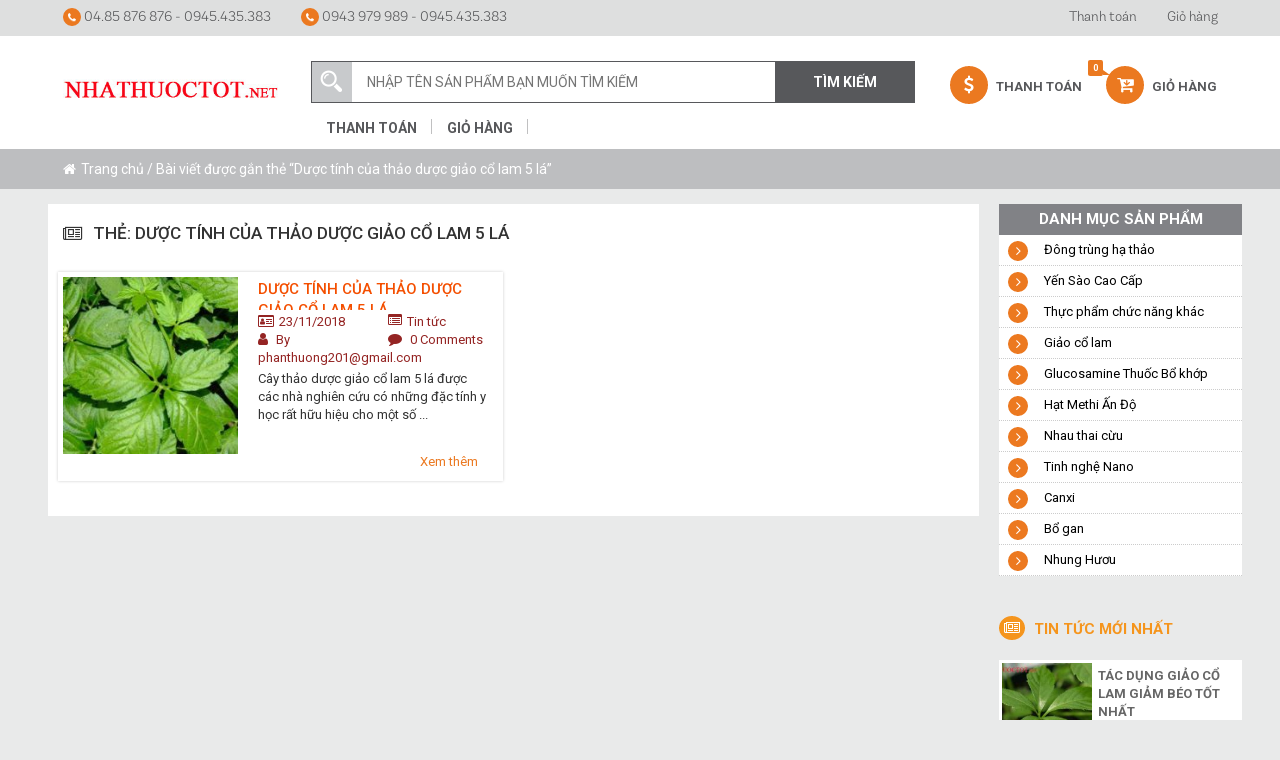

--- FILE ---
content_type: text/html; charset=UTF-8
request_url: https://nhathuoctot.net/tag/duoc-tinh-cua-thao-duoc-giao-co-lam-5-la/
body_size: 14014
content:
<!DOCTYPE html>
<html lang="vi" class="no-js">
<head>
    <title>Dược tính của thảo dược giảo cổ lam 5 lá Archives - Nhà thuốc tốt</title>
    <link rel="icon" type="image/png" href="https://nhathuoctot.net/wp-content/uploads/2017/04/logo-nhathuoctot3-1.jpg">
	<meta charset="UTF-8">
	<meta name="viewport" content="width=device-width, initial-scale=1">
	<link rel="profile" href="http://gmpg.org/xfn/11">
		<meta name='robots' content='index, follow, max-image-preview:large, max-snippet:-1, max-video-preview:-1' />
	<style>img:is([sizes="auto" i], [sizes^="auto," i]) { contain-intrinsic-size: 3000px 1500px }</style>
	
	<!-- This site is optimized with the Yoast SEO plugin v26.4 - https://yoast.com/wordpress/plugins/seo/ -->
	<link rel="canonical" href="https://nhathuoctot.net/tag/duoc-tinh-cua-thao-duoc-giao-co-lam-5-la/" />
	<meta property="og:locale" content="vi_VN" />
	<meta property="og:type" content="article" />
	<meta property="og:title" content="Dược tính của thảo dược giảo cổ lam 5 lá Archives - Nhà thuốc tốt" />
	<meta property="og:url" content="https://nhathuoctot.net/tag/duoc-tinh-cua-thao-duoc-giao-co-lam-5-la/" />
	<meta property="og:site_name" content="Nhà thuốc tốt" />
	<meta name="twitter:card" content="summary_large_image" />
	<script type="application/ld+json" class="yoast-schema-graph">{"@context":"https://schema.org","@graph":[{"@type":"CollectionPage","@id":"https://nhathuoctot.net/tag/duoc-tinh-cua-thao-duoc-giao-co-lam-5-la/","url":"https://nhathuoctot.net/tag/duoc-tinh-cua-thao-duoc-giao-co-lam-5-la/","name":"Dược tính của thảo dược giảo cổ lam 5 lá Archives - Nhà thuốc tốt","isPartOf":{"@id":"https://nhathuoctot.net/#website"},"primaryImageOfPage":{"@id":"https://nhathuoctot.net/tag/duoc-tinh-cua-thao-duoc-giao-co-lam-5-la/#primaryimage"},"image":{"@id":"https://nhathuoctot.net/tag/duoc-tinh-cua-thao-duoc-giao-co-lam-5-la/#primaryimage"},"thumbnailUrl":"https://nhathuoctot.net/wp-content/uploads/2018/11/duoc-tinh-cua-giao-co-lam-5-la-1.jpg","breadcrumb":{"@id":"https://nhathuoctot.net/tag/duoc-tinh-cua-thao-duoc-giao-co-lam-5-la/#breadcrumb"},"inLanguage":"vi"},{"@type":"ImageObject","inLanguage":"vi","@id":"https://nhathuoctot.net/tag/duoc-tinh-cua-thao-duoc-giao-co-lam-5-la/#primaryimage","url":"https://nhathuoctot.net/wp-content/uploads/2018/11/duoc-tinh-cua-giao-co-lam-5-la-1.jpg","contentUrl":"https://nhathuoctot.net/wp-content/uploads/2018/11/duoc-tinh-cua-giao-co-lam-5-la-1.jpg","width":665,"height":449,"caption":"Dược tính của thảo dược giảo cổ lam 5 lá"},{"@type":"BreadcrumbList","@id":"https://nhathuoctot.net/tag/duoc-tinh-cua-thao-duoc-giao-co-lam-5-la/#breadcrumb","itemListElement":[{"@type":"ListItem","position":1,"name":"Trang chủ","item":"https://nhathuoctot.net/"},{"@type":"ListItem","position":2,"name":"Dược tính của thảo dược giảo cổ lam 5 lá"}]},{"@type":"WebSite","@id":"https://nhathuoctot.net/#website","url":"https://nhathuoctot.net/","name":"Nhà thuốc tốt","description":"Chất lượng sản phẩm giảo cổ lam, hạt methi... tốt và an toàn cho người sử dụng","potentialAction":[{"@type":"SearchAction","target":{"@type":"EntryPoint","urlTemplate":"https://nhathuoctot.net/?s={search_term_string}"},"query-input":{"@type":"PropertyValueSpecification","valueRequired":true,"valueName":"search_term_string"}}],"inLanguage":"vi"}]}</script>
	<!-- / Yoast SEO plugin. -->


<link rel='dns-prefetch' href='//fonts.googleapis.com' />
<link rel="alternate" type="application/rss+xml" title="Dòng thông tin cho Thẻ Nhà thuốc tốt &raquo; Dược tính của thảo dược giảo cổ lam 5 lá" href="https://nhathuoctot.net/tag/duoc-tinh-cua-thao-duoc-giao-co-lam-5-la/feed/" />
<script type="text/javascript">
/* <![CDATA[ */
window._wpemojiSettings = {"baseUrl":"https:\/\/s.w.org\/images\/core\/emoji\/16.0.1\/72x72\/","ext":".png","svgUrl":"https:\/\/s.w.org\/images\/core\/emoji\/16.0.1\/svg\/","svgExt":".svg","source":{"concatemoji":"https:\/\/nhathuoctot.net\/wp-includes\/js\/wp-emoji-release.min.js?ver=6.8.3"}};
/*! This file is auto-generated */
!function(s,n){var o,i,e;function c(e){try{var t={supportTests:e,timestamp:(new Date).valueOf()};sessionStorage.setItem(o,JSON.stringify(t))}catch(e){}}function p(e,t,n){e.clearRect(0,0,e.canvas.width,e.canvas.height),e.fillText(t,0,0);var t=new Uint32Array(e.getImageData(0,0,e.canvas.width,e.canvas.height).data),a=(e.clearRect(0,0,e.canvas.width,e.canvas.height),e.fillText(n,0,0),new Uint32Array(e.getImageData(0,0,e.canvas.width,e.canvas.height).data));return t.every(function(e,t){return e===a[t]})}function u(e,t){e.clearRect(0,0,e.canvas.width,e.canvas.height),e.fillText(t,0,0);for(var n=e.getImageData(16,16,1,1),a=0;a<n.data.length;a++)if(0!==n.data[a])return!1;return!0}function f(e,t,n,a){switch(t){case"flag":return n(e,"\ud83c\udff3\ufe0f\u200d\u26a7\ufe0f","\ud83c\udff3\ufe0f\u200b\u26a7\ufe0f")?!1:!n(e,"\ud83c\udde8\ud83c\uddf6","\ud83c\udde8\u200b\ud83c\uddf6")&&!n(e,"\ud83c\udff4\udb40\udc67\udb40\udc62\udb40\udc65\udb40\udc6e\udb40\udc67\udb40\udc7f","\ud83c\udff4\u200b\udb40\udc67\u200b\udb40\udc62\u200b\udb40\udc65\u200b\udb40\udc6e\u200b\udb40\udc67\u200b\udb40\udc7f");case"emoji":return!a(e,"\ud83e\udedf")}return!1}function g(e,t,n,a){var r="undefined"!=typeof WorkerGlobalScope&&self instanceof WorkerGlobalScope?new OffscreenCanvas(300,150):s.createElement("canvas"),o=r.getContext("2d",{willReadFrequently:!0}),i=(o.textBaseline="top",o.font="600 32px Arial",{});return e.forEach(function(e){i[e]=t(o,e,n,a)}),i}function t(e){var t=s.createElement("script");t.src=e,t.defer=!0,s.head.appendChild(t)}"undefined"!=typeof Promise&&(o="wpEmojiSettingsSupports",i=["flag","emoji"],n.supports={everything:!0,everythingExceptFlag:!0},e=new Promise(function(e){s.addEventListener("DOMContentLoaded",e,{once:!0})}),new Promise(function(t){var n=function(){try{var e=JSON.parse(sessionStorage.getItem(o));if("object"==typeof e&&"number"==typeof e.timestamp&&(new Date).valueOf()<e.timestamp+604800&&"object"==typeof e.supportTests)return e.supportTests}catch(e){}return null}();if(!n){if("undefined"!=typeof Worker&&"undefined"!=typeof OffscreenCanvas&&"undefined"!=typeof URL&&URL.createObjectURL&&"undefined"!=typeof Blob)try{var e="postMessage("+g.toString()+"("+[JSON.stringify(i),f.toString(),p.toString(),u.toString()].join(",")+"));",a=new Blob([e],{type:"text/javascript"}),r=new Worker(URL.createObjectURL(a),{name:"wpTestEmojiSupports"});return void(r.onmessage=function(e){c(n=e.data),r.terminate(),t(n)})}catch(e){}c(n=g(i,f,p,u))}t(n)}).then(function(e){for(var t in e)n.supports[t]=e[t],n.supports.everything=n.supports.everything&&n.supports[t],"flag"!==t&&(n.supports.everythingExceptFlag=n.supports.everythingExceptFlag&&n.supports[t]);n.supports.everythingExceptFlag=n.supports.everythingExceptFlag&&!n.supports.flag,n.DOMReady=!1,n.readyCallback=function(){n.DOMReady=!0}}).then(function(){return e}).then(function(){var e;n.supports.everything||(n.readyCallback(),(e=n.source||{}).concatemoji?t(e.concatemoji):e.wpemoji&&e.twemoji&&(t(e.twemoji),t(e.wpemoji)))}))}((window,document),window._wpemojiSettings);
/* ]]> */
</script>
<link rel='stylesheet' id='layerslider-css' href='https://nhathuoctot.net/wp-content/plugins/LayerSlider/assets/static/layerslider/css/layerslider.css?ver=8.0.1' type='text/css' media='all' />
<style id='wp-emoji-styles-inline-css' type='text/css'>

	img.wp-smiley, img.emoji {
		display: inline !important;
		border: none !important;
		box-shadow: none !important;
		height: 1em !important;
		width: 1em !important;
		margin: 0 0.07em !important;
		vertical-align: -0.1em !important;
		background: none !important;
		padding: 0 !important;
	}
</style>
<link rel='stylesheet' id='wp-block-library-css' href='https://nhathuoctot.net/wp-includes/css/dist/block-library/style.min.css?ver=6.8.3' type='text/css' media='all' />
<style id='classic-theme-styles-inline-css' type='text/css'>
/*! This file is auto-generated */
.wp-block-button__link{color:#fff;background-color:#32373c;border-radius:9999px;box-shadow:none;text-decoration:none;padding:calc(.667em + 2px) calc(1.333em + 2px);font-size:1.125em}.wp-block-file__button{background:#32373c;color:#fff;text-decoration:none}
</style>
<style id='global-styles-inline-css' type='text/css'>
:root{--wp--preset--aspect-ratio--square: 1;--wp--preset--aspect-ratio--4-3: 4/3;--wp--preset--aspect-ratio--3-4: 3/4;--wp--preset--aspect-ratio--3-2: 3/2;--wp--preset--aspect-ratio--2-3: 2/3;--wp--preset--aspect-ratio--16-9: 16/9;--wp--preset--aspect-ratio--9-16: 9/16;--wp--preset--color--black: #000000;--wp--preset--color--cyan-bluish-gray: #abb8c3;--wp--preset--color--white: #ffffff;--wp--preset--color--pale-pink: #f78da7;--wp--preset--color--vivid-red: #cf2e2e;--wp--preset--color--luminous-vivid-orange: #ff6900;--wp--preset--color--luminous-vivid-amber: #fcb900;--wp--preset--color--light-green-cyan: #7bdcb5;--wp--preset--color--vivid-green-cyan: #00d084;--wp--preset--color--pale-cyan-blue: #8ed1fc;--wp--preset--color--vivid-cyan-blue: #0693e3;--wp--preset--color--vivid-purple: #9b51e0;--wp--preset--gradient--vivid-cyan-blue-to-vivid-purple: linear-gradient(135deg,rgba(6,147,227,1) 0%,rgb(155,81,224) 100%);--wp--preset--gradient--light-green-cyan-to-vivid-green-cyan: linear-gradient(135deg,rgb(122,220,180) 0%,rgb(0,208,130) 100%);--wp--preset--gradient--luminous-vivid-amber-to-luminous-vivid-orange: linear-gradient(135deg,rgba(252,185,0,1) 0%,rgba(255,105,0,1) 100%);--wp--preset--gradient--luminous-vivid-orange-to-vivid-red: linear-gradient(135deg,rgba(255,105,0,1) 0%,rgb(207,46,46) 100%);--wp--preset--gradient--very-light-gray-to-cyan-bluish-gray: linear-gradient(135deg,rgb(238,238,238) 0%,rgb(169,184,195) 100%);--wp--preset--gradient--cool-to-warm-spectrum: linear-gradient(135deg,rgb(74,234,220) 0%,rgb(151,120,209) 20%,rgb(207,42,186) 40%,rgb(238,44,130) 60%,rgb(251,105,98) 80%,rgb(254,248,76) 100%);--wp--preset--gradient--blush-light-purple: linear-gradient(135deg,rgb(255,206,236) 0%,rgb(152,150,240) 100%);--wp--preset--gradient--blush-bordeaux: linear-gradient(135deg,rgb(254,205,165) 0%,rgb(254,45,45) 50%,rgb(107,0,62) 100%);--wp--preset--gradient--luminous-dusk: linear-gradient(135deg,rgb(255,203,112) 0%,rgb(199,81,192) 50%,rgb(65,88,208) 100%);--wp--preset--gradient--pale-ocean: linear-gradient(135deg,rgb(255,245,203) 0%,rgb(182,227,212) 50%,rgb(51,167,181) 100%);--wp--preset--gradient--electric-grass: linear-gradient(135deg,rgb(202,248,128) 0%,rgb(113,206,126) 100%);--wp--preset--gradient--midnight: linear-gradient(135deg,rgb(2,3,129) 0%,rgb(40,116,252) 100%);--wp--preset--font-size--small: 13px;--wp--preset--font-size--medium: 20px;--wp--preset--font-size--large: 36px;--wp--preset--font-size--x-large: 42px;--wp--preset--spacing--20: 0.44rem;--wp--preset--spacing--30: 0.67rem;--wp--preset--spacing--40: 1rem;--wp--preset--spacing--50: 1.5rem;--wp--preset--spacing--60: 2.25rem;--wp--preset--spacing--70: 3.38rem;--wp--preset--spacing--80: 5.06rem;--wp--preset--shadow--natural: 6px 6px 9px rgba(0, 0, 0, 0.2);--wp--preset--shadow--deep: 12px 12px 50px rgba(0, 0, 0, 0.4);--wp--preset--shadow--sharp: 6px 6px 0px rgba(0, 0, 0, 0.2);--wp--preset--shadow--outlined: 6px 6px 0px -3px rgba(255, 255, 255, 1), 6px 6px rgba(0, 0, 0, 1);--wp--preset--shadow--crisp: 6px 6px 0px rgba(0, 0, 0, 1);}:where(.is-layout-flex){gap: 0.5em;}:where(.is-layout-grid){gap: 0.5em;}body .is-layout-flex{display: flex;}.is-layout-flex{flex-wrap: wrap;align-items: center;}.is-layout-flex > :is(*, div){margin: 0;}body .is-layout-grid{display: grid;}.is-layout-grid > :is(*, div){margin: 0;}:where(.wp-block-columns.is-layout-flex){gap: 2em;}:where(.wp-block-columns.is-layout-grid){gap: 2em;}:where(.wp-block-post-template.is-layout-flex){gap: 1.25em;}:where(.wp-block-post-template.is-layout-grid){gap: 1.25em;}.has-black-color{color: var(--wp--preset--color--black) !important;}.has-cyan-bluish-gray-color{color: var(--wp--preset--color--cyan-bluish-gray) !important;}.has-white-color{color: var(--wp--preset--color--white) !important;}.has-pale-pink-color{color: var(--wp--preset--color--pale-pink) !important;}.has-vivid-red-color{color: var(--wp--preset--color--vivid-red) !important;}.has-luminous-vivid-orange-color{color: var(--wp--preset--color--luminous-vivid-orange) !important;}.has-luminous-vivid-amber-color{color: var(--wp--preset--color--luminous-vivid-amber) !important;}.has-light-green-cyan-color{color: var(--wp--preset--color--light-green-cyan) !important;}.has-vivid-green-cyan-color{color: var(--wp--preset--color--vivid-green-cyan) !important;}.has-pale-cyan-blue-color{color: var(--wp--preset--color--pale-cyan-blue) !important;}.has-vivid-cyan-blue-color{color: var(--wp--preset--color--vivid-cyan-blue) !important;}.has-vivid-purple-color{color: var(--wp--preset--color--vivid-purple) !important;}.has-black-background-color{background-color: var(--wp--preset--color--black) !important;}.has-cyan-bluish-gray-background-color{background-color: var(--wp--preset--color--cyan-bluish-gray) !important;}.has-white-background-color{background-color: var(--wp--preset--color--white) !important;}.has-pale-pink-background-color{background-color: var(--wp--preset--color--pale-pink) !important;}.has-vivid-red-background-color{background-color: var(--wp--preset--color--vivid-red) !important;}.has-luminous-vivid-orange-background-color{background-color: var(--wp--preset--color--luminous-vivid-orange) !important;}.has-luminous-vivid-amber-background-color{background-color: var(--wp--preset--color--luminous-vivid-amber) !important;}.has-light-green-cyan-background-color{background-color: var(--wp--preset--color--light-green-cyan) !important;}.has-vivid-green-cyan-background-color{background-color: var(--wp--preset--color--vivid-green-cyan) !important;}.has-pale-cyan-blue-background-color{background-color: var(--wp--preset--color--pale-cyan-blue) !important;}.has-vivid-cyan-blue-background-color{background-color: var(--wp--preset--color--vivid-cyan-blue) !important;}.has-vivid-purple-background-color{background-color: var(--wp--preset--color--vivid-purple) !important;}.has-black-border-color{border-color: var(--wp--preset--color--black) !important;}.has-cyan-bluish-gray-border-color{border-color: var(--wp--preset--color--cyan-bluish-gray) !important;}.has-white-border-color{border-color: var(--wp--preset--color--white) !important;}.has-pale-pink-border-color{border-color: var(--wp--preset--color--pale-pink) !important;}.has-vivid-red-border-color{border-color: var(--wp--preset--color--vivid-red) !important;}.has-luminous-vivid-orange-border-color{border-color: var(--wp--preset--color--luminous-vivid-orange) !important;}.has-luminous-vivid-amber-border-color{border-color: var(--wp--preset--color--luminous-vivid-amber) !important;}.has-light-green-cyan-border-color{border-color: var(--wp--preset--color--light-green-cyan) !important;}.has-vivid-green-cyan-border-color{border-color: var(--wp--preset--color--vivid-green-cyan) !important;}.has-pale-cyan-blue-border-color{border-color: var(--wp--preset--color--pale-cyan-blue) !important;}.has-vivid-cyan-blue-border-color{border-color: var(--wp--preset--color--vivid-cyan-blue) !important;}.has-vivid-purple-border-color{border-color: var(--wp--preset--color--vivid-purple) !important;}.has-vivid-cyan-blue-to-vivid-purple-gradient-background{background: var(--wp--preset--gradient--vivid-cyan-blue-to-vivid-purple) !important;}.has-light-green-cyan-to-vivid-green-cyan-gradient-background{background: var(--wp--preset--gradient--light-green-cyan-to-vivid-green-cyan) !important;}.has-luminous-vivid-amber-to-luminous-vivid-orange-gradient-background{background: var(--wp--preset--gradient--luminous-vivid-amber-to-luminous-vivid-orange) !important;}.has-luminous-vivid-orange-to-vivid-red-gradient-background{background: var(--wp--preset--gradient--luminous-vivid-orange-to-vivid-red) !important;}.has-very-light-gray-to-cyan-bluish-gray-gradient-background{background: var(--wp--preset--gradient--very-light-gray-to-cyan-bluish-gray) !important;}.has-cool-to-warm-spectrum-gradient-background{background: var(--wp--preset--gradient--cool-to-warm-spectrum) !important;}.has-blush-light-purple-gradient-background{background: var(--wp--preset--gradient--blush-light-purple) !important;}.has-blush-bordeaux-gradient-background{background: var(--wp--preset--gradient--blush-bordeaux) !important;}.has-luminous-dusk-gradient-background{background: var(--wp--preset--gradient--luminous-dusk) !important;}.has-pale-ocean-gradient-background{background: var(--wp--preset--gradient--pale-ocean) !important;}.has-electric-grass-gradient-background{background: var(--wp--preset--gradient--electric-grass) !important;}.has-midnight-gradient-background{background: var(--wp--preset--gradient--midnight) !important;}.has-small-font-size{font-size: var(--wp--preset--font-size--small) !important;}.has-medium-font-size{font-size: var(--wp--preset--font-size--medium) !important;}.has-large-font-size{font-size: var(--wp--preset--font-size--large) !important;}.has-x-large-font-size{font-size: var(--wp--preset--font-size--x-large) !important;}
:where(.wp-block-post-template.is-layout-flex){gap: 1.25em;}:where(.wp-block-post-template.is-layout-grid){gap: 1.25em;}
:where(.wp-block-columns.is-layout-flex){gap: 2em;}:where(.wp-block-columns.is-layout-grid){gap: 2em;}
:root :where(.wp-block-pullquote){font-size: 1.5em;line-height: 1.6;}
</style>
<link rel='stylesheet' id='aqbpuserc-css' href='https://nhathuoctot.net/wp-content/plugins/buy-now-button-for-woocommerce/includes/styles/front_style.css?ver=1.0' type='text/css' media='all' />
<link rel='stylesheet' id='contact-form-7-css' href='https://nhathuoctot.net/wp-content/plugins/contact-form-7/includes/css/styles.css?ver=6.1.3' type='text/css' media='all' />
<link rel='stylesheet' id='woocommerce-layout-css' href='https://nhathuoctot.net/wp-content/plugins/woocommerce/assets/css/woocommerce-layout.css?ver=10.3.7' type='text/css' media='all' />
<link rel='stylesheet' id='woocommerce-smallscreen-css' href='https://nhathuoctot.net/wp-content/plugins/woocommerce/assets/css/woocommerce-smallscreen.css?ver=10.3.7' type='text/css' media='only screen and (max-width: 768px)' />
<link rel='stylesheet' id='woocommerce-general-css' href='https://nhathuoctot.net/wp-content/plugins/woocommerce/assets/css/woocommerce.css?ver=10.3.7' type='text/css' media='all' />
<style id='woocommerce-inline-inline-css' type='text/css'>
.woocommerce form .form-row .required { visibility: visible; }
</style>
<link rel='stylesheet' id='brands-styles-css' href='https://nhathuoctot.net/wp-content/plugins/woocommerce/assets/css/brands.css?ver=10.3.7' type='text/css' media='all' />
<link rel='stylesheet' id='Roboto-Condensed-css' href='https://fonts.googleapis.com/css?family=Roboto+Condensed%3A400%2C700&#038;ver=6.8.3' type='text/css' media='all' />
<link rel='stylesheet' id='font-Roboto-css' href='https://fonts.googleapis.com/css?family=Roboto%3A300%2C400%2C500%2C700&#038;ver=6.8.3' type='text/css' media='all' />
<link rel='stylesheet' id='font-Oswald-css' href='https://fonts.googleapis.com/css?family=Oswald%3A300%2C400%2C500%2C600%2C700&#038;ver=6.8.3' type='text/css' media='all' />
<link rel='stylesheet' id='jquery-bxslider-css' href='https://nhathuoctot.net/wp-content/themes/wppro/css/jquery.bxslider.css?ver=3.2' type='text/css' media='all' />
<link rel='stylesheet' id='bootstrap-style-css' href='https://nhathuoctot.net/wp-content/themes/wppro/css/bootstrap.min.css?ver=3.2' type='text/css' media='all' />
<link rel='stylesheet' id='bootstrap-theme-css' href='https://nhathuoctot.net/wp-content/themes/wppro/css/bootstrap-theme.min.css?ver=3.2' type='text/css' media='all' />
<link rel='stylesheet' id='owl-carousel-css' href='https://nhathuoctot.net/wp-content/themes/wppro/owl/owl.carousel.css?ver=3.2' type='text/css' media='all' />
<link rel='stylesheet' id='owl-theme-css' href='https://nhathuoctot.net/wp-content/themes/wppro/owl/owl.theme.css?ver=3.2' type='text/css' media='all' />
<link rel='stylesheet' id='font-awesome-css' href='https://nhathuoctot.net/wp-content/themes/wppro/css/font-awesome.min.css?ver=3.2' type='text/css' media='all' />
<link rel='stylesheet' id='animate-theme-css' href='https://nhathuoctot.net/wp-content/themes/wppro/css/animate.css?ver=3.2' type='text/css' media='all' />
<link rel='stylesheet' id='style-css' href='https://nhathuoctot.net/wp-content/themes/wppro/style.css?ver=3.2' type='text/css' media='all' />
<link rel='stylesheet' id='responsive-theme-css' href='https://nhathuoctot.net/wp-content/themes/wppro/css/responsive.css?ver=3.2' type='text/css' media='all' />
<link rel='stylesheet' id='call-now-button-modern-style-css' href='https://nhathuoctot.net/wp-content/plugins/call-now-button/resources/style/modern.css?ver=1.5.5' type='text/css' media='all' />
<script type="text/javascript" src="https://nhathuoctot.net/wp-includes/js/jquery/jquery.min.js?ver=3.7.1" id="jquery-core-js"></script>
<script type="text/javascript" src="https://nhathuoctot.net/wp-includes/js/jquery/jquery-migrate.min.js?ver=3.4.1" id="jquery-migrate-js"></script>
<script type="text/javascript" id="layerslider-utils-js-extra">
/* <![CDATA[ */
var LS_Meta = {"v":"8.0.1","fixGSAP":"1"};
/* ]]> */
</script>
<script type="text/javascript" src="https://nhathuoctot.net/wp-content/plugins/LayerSlider/assets/static/layerslider/js/layerslider.utils.js?ver=8.0.1" id="layerslider-utils-js"></script>
<script type="text/javascript" src="https://nhathuoctot.net/wp-content/plugins/LayerSlider/assets/static/layerslider/js/layerslider.kreaturamedia.jquery.js?ver=8.0.1" id="layerslider-js"></script>
<script type="text/javascript" src="https://nhathuoctot.net/wp-content/plugins/LayerSlider/assets/static/layerslider/js/layerslider.transitions.js?ver=8.0.1" id="layerslider-transitions-js"></script>
<script type="text/javascript" id="aqbpuserj-js-extra">
/* <![CDATA[ */
var phpInfo = {"button_style":"plugin","button_position":"after-button","button_shop_pos":"after-button","hide_button":null};
/* ]]> */
</script>
<script type="text/javascript" src="https://nhathuoctot.net/wp-content/plugins/buy-now-button-for-woocommerce/includes/scripts/front_script.js?ver=1.0" id="aqbpuserj-js"></script>
<script type="text/javascript" src="https://nhathuoctot.net/wp-content/plugins/woocommerce/assets/js/jquery-blockui/jquery.blockUI.min.js?ver=2.7.0-wc.10.3.7" id="wc-jquery-blockui-js" defer="defer" data-wp-strategy="defer"></script>
<script type="text/javascript" src="https://nhathuoctot.net/wp-content/plugins/woocommerce/assets/js/js-cookie/js.cookie.min.js?ver=2.1.4-wc.10.3.7" id="wc-js-cookie-js" defer="defer" data-wp-strategy="defer"></script>
<script type="text/javascript" id="woocommerce-js-extra">
/* <![CDATA[ */
var woocommerce_params = {"ajax_url":"\/wp-admin\/admin-ajax.php","wc_ajax_url":"\/?wc-ajax=%%endpoint%%","i18n_password_show":"Hi\u1ec3n th\u1ecb m\u1eadt kh\u1ea9u","i18n_password_hide":"\u1ea8n m\u1eadt kh\u1ea9u"};
/* ]]> */
</script>
<script type="text/javascript" src="https://nhathuoctot.net/wp-content/plugins/woocommerce/assets/js/frontend/woocommerce.min.js?ver=10.3.7" id="woocommerce-js" defer="defer" data-wp-strategy="defer"></script>
<meta name="generator" content="Powered by LayerSlider 8.0.1 - Build Heros, Sliders, and Popups. Create Animations and Beautiful, Rich Web Content as Easy as Never Before on WordPress." />
<!-- LayerSlider updates and docs at: https://layerslider.com -->
<link rel="https://api.w.org/" href="https://nhathuoctot.net/wp-json/" /><link rel="alternate" title="JSON" type="application/json" href="https://nhathuoctot.net/wp-json/wp/v2/tags/105" /><link rel="EditURI" type="application/rsd+xml" title="RSD" href="https://nhathuoctot.net/xmlrpc.php?rsd" />
<meta name="generator" content="Redux 4.5.9" /><!-- Global site tag (gtag.js) - Google Ads: 981368049 -->
<script async src="https://www.googletagmanager.com/gtag/js?id=AW-981368049"></script>
<script>
  window.dataLayer = window.dataLayer || [];
  function gtag(){dataLayer.push(arguments);}
  gtag('js', new Date());

  gtag('config', 'AW-981368049');
</script>

<!-- Event snippet for Lượt gọi trên web giao diện điện thoại conversion page
In your html page, add the snippet and call gtag_report_conversion when someone clicks on the chosen link or button. -->
<script>
function gtag_report_conversion(url) {
  var callback = function () {
    if (typeof(url) != 'undefined') {
      window.location = url;
    }
  };
  gtag('event', 'conversion', {
      'send_to': 'AW-981368049/EJFJCOCVhc8DEPH5-dMD',
      'event_callback': callback
  });
  return false;
}
</script>


<!-- Global site tag (gtag.js) - Google Analytics -->
<script async src="https://www.googletagmanager.com/gtag/js?id=G-X2P07X5P82"></script>
<script>
  window.dataLayer = window.dataLayer || [];
  function gtag(){dataLayer.push(arguments);}
  gtag('js', new Date());

  gtag('config', 'G-X2P07X5P82');
</script><script type="text/javascript">
(function(url){
	if(/(?:Chrome\/26\.0\.1410\.63 Safari\/537\.31|WordfenceTestMonBot)/.test(navigator.userAgent)){ return; }
	var addEvent = function(evt, handler) {
		if (window.addEventListener) {
			document.addEventListener(evt, handler, false);
		} else if (window.attachEvent) {
			document.attachEvent('on' + evt, handler);
		}
	};
	var removeEvent = function(evt, handler) {
		if (window.removeEventListener) {
			document.removeEventListener(evt, handler, false);
		} else if (window.detachEvent) {
			document.detachEvent('on' + evt, handler);
		}
	};
	var evts = 'contextmenu dblclick drag dragend dragenter dragleave dragover dragstart drop keydown keypress keyup mousedown mousemove mouseout mouseover mouseup mousewheel scroll'.split(' ');
	var logHuman = function() {
		if (window.wfLogHumanRan) { return; }
		window.wfLogHumanRan = true;
		var wfscr = document.createElement('script');
		wfscr.type = 'text/javascript';
		wfscr.async = true;
		wfscr.src = url + '&r=' + Math.random();
		(document.getElementsByTagName('head')[0]||document.getElementsByTagName('body')[0]).appendChild(wfscr);
		for (var i = 0; i < evts.length; i++) {
			removeEvent(evts[i], logHuman);
		}
	};
	for (var i = 0; i < evts.length; i++) {
		addEvent(evts[i], logHuman);
	}
})('//nhathuoctot.net/?wordfence_lh=1&hid=43C9ED22F9E42B12C361F25C4ED877DD');
</script>	<noscript><style>.woocommerce-product-gallery{ opacity: 1 !important; }</style></noscript>
	<script>
  (function(i,s,o,g,r,a,m){i['GoogleAnalyticsObject']=r;i[r]=i[r]||function(){
  (i[r].q=i[r].q||[]).push(arguments)},i[r].l=1*new Date();a=s.createElement(o),
  m=s.getElementsByTagName(o)[0];a.async=1;a.src=g;m.parentNode.insertBefore(a,m)
  })(window,document,'script','https://www.google-analytics.com/analytics.js','ga');

  ga('create', 'UA-74047244-1', 'auto');
  ga('send', 'pageview');

</script>
    
</head>

<body class="archive tag tag-duoc-tinh-cua-thao-duoc-giao-co-lam-5-la tag-105 wp-theme-wppro theme-wppro woocommerce-no-js"><div class="col-xs-12 col-sm-12 header-top" >
    <div class="container nopadding" >

        <div class="col-xs-12 col-sm-5 nopadding hotline-top" >
            <ul class="nav navbar-nav">
                <li><a href="" >
                        <span class="fa fa-phone"></span>
                        04.85 876 876 - 0945.435.383                    </a> </li>
                <li>
                    <a href="#" >
                        <span class="fa fa-phone"></span>
                        0943 979 989 - 0945.435.383                    </a>
                </li>
            </ul>
        </div>

        <div class="hidden-xs col-sm-7 nav-right nopadding" >


                            <ul class="nav navbar-nav pull-right" >
            <li id="menu-item-1093" class="menu-item menu-item-type-post_type menu-item-object-page menu-item-1093"><a href="https://nhathuoctot.net/thanh-toan/">Thanh toán</a></li>
<li id="menu-item-1095" class="menu-item menu-item-type-post_type menu-item-object-page menu-item-1095"><a href="https://nhathuoctot.net/gio-hang/">Giỏ hàng</a></li>
            </ul>
                
        </div>

    </div>
</div>
<div class="col-xs-12 col-sm-12 header-menu" >
    <div class="container nopadding" >



        <div class="col-xs-12 col-sm-3" id="logo" >
            <a href="https://nhathuoctot.net" id="logodk" ><img src="https://nhathuoctot.net/wp-content/uploads/2017/04/logo-nhathuoctot3-1.jpg" /> </a>


           
            <a href="javascript:void(0)" id="btnmobile" ><span class="fa fa-bars"></span></a>


            
            
            
            <div class="col-xs-12 hidden-md hidden-sm hidden-lg nopadding nav-cart nav-cart-mobile" >
                <ul class="nav">
                                            <li><a href="https://nhathuoctot.net/thanh-toan/"><span class="fa fa-dollar"></span></a></li>
                                                <li><a href="https://nhathuoctot.net/gio-hang/">
                                <span class="countcart">0</span>
                                <span class="fa fa-cart-arrow-down"></span></a></li>
                                        </ul>
            </div>
            
            
            

        </div>


        <div class="col-xs-12 col-sm-9 formtheme" >

            <div class="col-xs-12 col-sm-8 nopadding form-search" >
                <form action="https://nhathuoctot.net" method="get" autocomplete="off">
    <span class="iconsearch"></span>
    <input type="text" name="s" class="textsearch" value="" placeholder="NHẬP TÊN SẢN PHẨM BẠN MUỐN TÌM KIẾM" />
    <input type="hidden" name="post_type" value="product" />
    <input type="submit" value="Tìm Kiếm"  id="btnsearch" />
    <div class="result-search" ></div>
</form>

                                    <ul class="nav nav-list-menu-checkout" >
                        <li class="menu-item menu-item-type-post_type menu-item-object-page menu-item-1093"><a href="https://nhathuoctot.net/thanh-toan/">Thanh toán</a></li>
<li class="menu-item menu-item-type-post_type menu-item-object-page menu-item-1095"><a href="https://nhathuoctot.net/gio-hang/">Giỏ hàng</a></li>
                    </ul>
                    

            </div>

            <div class="hidden-xs col-sm-4 nopadding nav-cart" >
                <ul class="nav">
                                            <li><a href="https://nhathuoctot.net/thanh-toan/"><span class="fa fa-dollar"></span> Thanh Toán</a></li>
                                                <li><a href="https://nhathuoctot.net/gio-hang/">
                                <span class="countcart">0</span>
                                <span class="fa fa-cart-arrow-down"></span> Giỏ hàng</a></li>
                                        </ul>
            </div>

        </div>


<div class="col-xs-12 col-sm-12 nopadding">
 <nav id="menutheme" class="hidden-theme">
                    <ul class="nav">
                        <li id="menu-item-1083" class="menu-item menu-item-type-taxonomy menu-item-object-product_cat menu-item-1083"><a href="https://nhathuoctot.net/c/dong-trung-ha-thao/">Đông trùng hạ thảo</a></li>
<li id="menu-item-3870" class="menu-item menu-item-type-taxonomy menu-item-object-product_cat menu-item-3870"><a href="https://nhathuoctot.net/c/yen-sao-cao-cap/">Yến Sào Cao Cấp</a></li>
<li id="menu-item-1081" class="menu-item menu-item-type-taxonomy menu-item-object-product_cat menu-item-1081"><a href="https://nhathuoctot.net/c/thuc-pham-chuc-nang-khac/">Thực phẩm chức năng khác</a></li>
<li id="menu-item-1085" class="menu-item menu-item-type-taxonomy menu-item-object-product_cat menu-item-1085"><a href="https://nhathuoctot.net/c/giao-co-lam/">Giảo cổ lam</a></li>
<li id="menu-item-1086" class="menu-item menu-item-type-taxonomy menu-item-object-product_cat menu-item-1086"><a href="https://nhathuoctot.net/c/glucosamine-thuoc-bo-khop/">Glucosamine Thuốc Bổ khớp</a></li>
<li id="menu-item-1088" class="menu-item menu-item-type-taxonomy menu-item-object-product_cat menu-item-1088"><a href="https://nhathuoctot.net/c/hat-methi-an-do/">Hạt Methi Ấn Độ</a></li>
<li id="menu-item-1089" class="menu-item menu-item-type-taxonomy menu-item-object-product_cat menu-item-1089"><a href="https://nhathuoctot.net/c/nhau-thai-cuu/">Nhau thai cừu</a></li>
<li id="menu-item-1090" class="menu-item menu-item-type-taxonomy menu-item-object-product_cat menu-item-1090"><a href="https://nhathuoctot.net/c/tinh-nghe-nano-curcumin/">Tinh nghệ Nano</a></li>
<li id="menu-item-1106" class="menu-item menu-item-type-taxonomy menu-item-object-product_cat menu-item-1106"><a href="https://nhathuoctot.net/c/canxi-cho-xuong-chac-khoe/">Canxi</a></li>
<li id="menu-item-1107" class="menu-item menu-item-type-taxonomy menu-item-object-product_cat menu-item-1107"><a href="https://nhathuoctot.net/c/nuoc-bo-gan/">Bổ gan</a></li>
<li id="menu-item-3584" class="menu-item menu-item-type-taxonomy menu-item-object-product_cat menu-item-3584"><a href="https://nhathuoctot.net/c/nhung-huou/">Nhung Hươu</a></li>
                    </ul>
                </nav>
                </div>


    </div>
</div>    <div class="col-xs-12 col-sm-12 breadcrumb-theme" >
        <div class="container " >
            <nav class="woocommerce-breadcrumb" aria-label="Breadcrumb"><a href="https://nhathuoctot.net">Trang chủ</a>&nbsp;&#47;&nbsp;Bài viết được gắn thẻ &ldquo;Dược tính của thảo dược giảo cổ lam 5 lá&rdquo;</nav>        </div>
    </div>

    <div class="col-xs-12 col-sm-12 template-home template-category-theme template-this" >
        <div class="container nopadding" >

            <div class="row10" >

                <div class="col-xs-12 col-sm-9 padding10 left-template-home" >
                    
                        <div class="col-xs-12 col-sm-12 nopadding content-loop-cat" >
                            <div class="col-xs-12 col-sm-12 header-category-theme">
                                <h1 class="name-category-title">
                                    Thẻ: <span>Dược tính của thảo dược giảo cổ lam 5 lá</span></h1>
                                                            </div><!-- .page-header -->

                                <div class="col-xs-12 col-sm-12 nopadding col-items-post-theme" >

                                                                                <div class="col-xs-12 col-sm-6 padding10 items-post-theme-home" >
                                                <div class="col-xs-12 col-sm-12 nopadding box-content-items-post-home" >

                                                    <div class="col-xs-4 col-sm-5 text-center padding5 box-thumbnail-items-post" >
                                                        <img src="https://nhathuoctot.net/wp-content/uploads/2018/11/duoc-tinh-cua-giao-co-lam-5-la-1-203x205.jpg" />
                                                    </div>
                                                    <div class="col-xs-8 col-sm-7 info-items-post-theme-home">



                                                        <div class="col-xs-12 col-sm-12 nopadding title-post-theme" >
                                                            <a href="https://nhathuoctot.net/duoc-tinh-cua-thao-duoc-giao-co-lam-5-la/" >Dược tính của thảo dược giảo cổ lam 5 lá</a>
                                                        </div>


                                                        <div class="col-xs-12 col-sm-12 nopadding info-post-list" >
                                                            <div class="row" >
                                                                <div class="col-xs-6 col-sm-6" >
                                                                    <i class="fa fa-drivers-license-o"></i>23/11/2018                                                                </div>
                                                                <div class="col-xs-6 col-sm-6" >
                                                                    <i class="fa fa-list-alt"></i> <a href="https://nhathuoctot.net/category/tin-tuc/" class="link-get-cat-loop" >
                                                                        Tin tức                                                                    </a>
                                                                </div>
                                                                <div class="col-xs-6 col-sm-6" >
                                                                    <i class="fa fa-user"></i> By phanthuong201@gmail.com                                                                </div>
                                                                <div class="col-xs-6 col-sm-6" >
                                                                    <i class="fa fa-comment"></i> <a href="https://nhathuoctot.net/duoc-tinh-cua-thao-duoc-giao-co-lam-5-la/" >0 Comments</a>
                                                                </div>
                                                            </div>
                                                        </div>


                                                        <div class="col-xs-12 col-sm-12 nopadding box-items-post-theme-excerpt" >
                                                            Cây thảo dược giảo cổ lam 5 lá được các nhà nghiên cứu có những đặc tính y học rất hữu hiệu cho một số ...                                                        </div>
                                                        <div class="col-xs-12 col-sm-12 nopadding author-text" >

                                                            <a href="https://nhathuoctot.net/duoc-tinh-cua-thao-duoc-giao-co-lam-5-la/" class="readmorelink pull-right">Xem thêm</a>
                                                        </div>

                                                    </div>

                                                </div>
                                            </div>
                                            

                                </div>





                        </div>
                        


                    <div class="col-xs-12 col-sm-12 pagination" >
                        
                    </div>

                </div>

                <div class="hidden-xs col-sm-3 nopadding padding5 list-product-insidebar" >
                    <div class="col-xs-12 col-sm-12 nopadding box-sidebar-product" >
                        <div class="col-xs-12 col-sm-12 text-center title-menu">
    Danh mục sản phẩm
</div>

<ul class="nav nav-list-menu-sidebar-product" >
    <li class="menu-item menu-item-type-taxonomy menu-item-object-product_cat menu-item-1083"><a href="https://nhathuoctot.net/c/dong-trung-ha-thao/">Đông trùng hạ thảo</a></li>
<li class="menu-item menu-item-type-taxonomy menu-item-object-product_cat menu-item-3870"><a href="https://nhathuoctot.net/c/yen-sao-cao-cap/">Yến Sào Cao Cấp</a></li>
<li class="menu-item menu-item-type-taxonomy menu-item-object-product_cat menu-item-1081"><a href="https://nhathuoctot.net/c/thuc-pham-chuc-nang-khac/">Thực phẩm chức năng khác</a></li>
<li class="menu-item menu-item-type-taxonomy menu-item-object-product_cat menu-item-1085"><a href="https://nhathuoctot.net/c/giao-co-lam/">Giảo cổ lam</a></li>
<li class="menu-item menu-item-type-taxonomy menu-item-object-product_cat menu-item-1086"><a href="https://nhathuoctot.net/c/glucosamine-thuoc-bo-khop/">Glucosamine Thuốc Bổ khớp</a></li>
<li class="menu-item menu-item-type-taxonomy menu-item-object-product_cat menu-item-1088"><a href="https://nhathuoctot.net/c/hat-methi-an-do/">Hạt Methi Ấn Độ</a></li>
<li class="menu-item menu-item-type-taxonomy menu-item-object-product_cat menu-item-1089"><a href="https://nhathuoctot.net/c/nhau-thai-cuu/">Nhau thai cừu</a></li>
<li class="menu-item menu-item-type-taxonomy menu-item-object-product_cat menu-item-1090"><a href="https://nhathuoctot.net/c/tinh-nghe-nano-curcumin/">Tinh nghệ Nano</a></li>
<li class="menu-item menu-item-type-taxonomy menu-item-object-product_cat menu-item-1106"><a href="https://nhathuoctot.net/c/canxi-cho-xuong-chac-khoe/">Canxi</a></li>
<li class="menu-item menu-item-type-taxonomy menu-item-object-product_cat menu-item-1107"><a href="https://nhathuoctot.net/c/nuoc-bo-gan/">Bổ gan</a></li>
<li class="menu-item menu-item-type-taxonomy menu-item-object-product_cat menu-item-3584"><a href="https://nhathuoctot.net/c/nhung-huou/">Nhung Hươu</a></li>
</ul>


<div class="col-xs-12 col-sm-12 nopadding list-new-post-sidebar">


<div class="col-xs-12 col-sm-12 nopadding sidebar-product-sale" >
                  <span class="new-product-title">
                <i class="fa fa-newspaper-o"></i>
                Tin tức mới nhất</span>
</div>


<div class="col-xs-12 col-sm-12 nopadding items-post-new-sidebar">

                    <div class="left">
                        <a href="https://nhathuoctot.net/tac-dung-giao-co-lam-giam-beo-tot-nhat/" title="Tác dụng giảo cổ lam giảm béo tốt nhất">
                            <img src="https://nhathuoctot.net/wp-content/uploads/2025/04/giao-co-lam-chua-benh-gi-1-150x150.jpg" class="thumbnail-sidebar">
                        </a>
                    </div>

                    <div class="right">
                        <a href="https://nhathuoctot.net/tac-dung-giao-co-lam-giam-beo-tot-nhat/" title="Tác dụng giảo cổ lam giảm béo tốt nhất">Tác dụng giảo cổ lam giảm béo tốt nhất </a>
                      
                                                </div>

                </div>

<div class="col-xs-12 col-sm-12 nopadding items-post-new-sidebar">

                    <div class="left">
                        <a href="https://nhathuoctot.net/mua-hat-methi-tren-shopee-co-tot-khong/" title="Mua hạt methi trên shopee có tốt không?">
                            <img src="https://nhathuoctot.net/wp-content/uploads/2025/04/hat-methi-an-do-3-150x150.jpg" class="thumbnail-sidebar">
                        </a>
                    </div>

                    <div class="right">
                        <a href="https://nhathuoctot.net/mua-hat-methi-tren-shopee-co-tot-khong/" title="Mua hạt methi trên shopee có tốt không?">Mua hạt methi trên shopee có tốt không? </a>
                      
                                                </div>

                </div>

<div class="col-xs-12 col-sm-12 nopadding items-post-new-sidebar">

                    <div class="left">
                        <a href="https://nhathuoctot.net/he-lo-loi-don-uong-tra-giao-co-lam-giam-beo-that-khong/" title="[Hé lộ lời đồn] Uống trà giảo cổ lam giảm béo thật không">
                            <img src="https://nhathuoctot.net/wp-content/uploads/2025/04/giao-co-lam-chua-benh-gi-5-150x150.jpg" class="thumbnail-sidebar">
                        </a>
                    </div>

                    <div class="right">
                        <a href="https://nhathuoctot.net/he-lo-loi-don-uong-tra-giao-co-lam-giam-beo-that-khong/" title="[Hé lộ lời đồn] Uống trà giảo cổ lam giảm béo thật không">[Hé lộ lời đồn] Uống trà giảo cổ lam giảm béo thật không </a>
                      
                                                </div>

                </div>

<div class="col-xs-12 col-sm-12 nopadding items-post-new-sidebar">

                    <div class="left">
                        <a href="https://nhathuoctot.net/hat-methi-chua-dai-thao-duong/" title="Hạt methi chữa đái tháo đường và top 3 lợi ích">
                            <img src="https://nhathuoctot.net/wp-content/uploads/2025/05/hat-methi-chua-dai-thao-duong-2-150x150.jpg" class="thumbnail-sidebar">
                        </a>
                    </div>

                    <div class="right">
                        <a href="https://nhathuoctot.net/hat-methi-chua-dai-thao-duong/" title="Hạt methi chữa đái tháo đường và top 3 lợi ích">Hạt methi chữa đái tháo đường và top 3 lợi ích </a>
                      
                                                </div>

                </div>


</div>

<div class="col-xs-12 col-sm-12 nopadding sidebar-product-sale" >
                  <span class="new-product-title">
                <i class="fa fa-star"></i>
                Sản phẩm giảm giá</span>
</div>

<div class="col-xs-12 col-sm-12 nopadding list-sidebar-product-sale" >

                    <div class="col-xs-12 col-sm-12 nopadding items-product-first-sidebar" >

                    <a href="https://nhathuoctot.net/yera-protein-tu-men-vi-sinh/" title="YERA – Protein Từ Men Vi Sinh (415g)" >
                        <img src="https://nhathuoctot.net/wp-content/uploads/2025/10/yr-2278-238x135.webp"  title="YERA – Protein Từ Men Vi Sinh (415g)" alt="YERA – Protein Từ Men Vi Sinh (415g)" />
                    </a>

                    <div class="col-xs-12 col-sm-12 nopadding" >
                        <a href="https://nhathuoctot.net/yera-protein-tu-men-vi-sinh/" class="text-link-sidebar-product" title="YERA – Protein Từ Men Vi Sinh (415g)" >
                            YERA – Protein Từ Men Vi Sinh (415g)                        </a>
                    </div>

                    <div class="col-xs-12 col-sm-12 nopadding text-right" >

                                                        <span class="text-product-price">
                                    700.000                                    <sup>đ</sup></span>
                                <span class="text-product-priceold">
                                          875.000                                    <sup>đ</sup></span>
                                
                    </div>

                </div>
                
                <div class="col-xs-12 col-sm-12 nopadding items-product-sidebar" >

                    <div class="left" >
                        <a href="https://nhathuoctot.net/nuoc-yen-sao-cao-cap-van-tam/" title="Nước Yến Sào Cao Cấp Vạn Tam" >
                            <img src="https://nhathuoctot.net/wp-content/uploads/2022/12/yen-sao-van-tam-cao-cap-150x150.jpg" class="thumbnail-sidebar" />
                        </a>
                    </div>

                    <div class="right" >
                        <a href="https://nhathuoctot.net/nuoc-yen-sao-cao-cap-van-tam/" title="Nước Yến Sào Cao Cấp Vạn Tam" >
                            Nước Yến Sào Cao Cấp Vạn Tam                        </a>
                        <p class="note-product">
                            Sản phẩm chính hãng
                        </p>
                                                    <p class="price">Giá chỉ:
                                60.000 VND</p>
                                                </div>

                </div>
                
                <div class="col-xs-12 col-sm-12 nopadding items-product-sidebar" >

                    <div class="left" >
                        <a href="https://nhathuoctot.net/yen-sao-kidsnet/" title="Yến Sào Kidsnet" >
                            <img src="https://nhathuoctot.net/wp-content/uploads/2022/12/yen-sao-van-tam-150x150.jpg" class="thumbnail-sidebar" />
                        </a>
                    </div>

                    <div class="right" >
                        <a href="https://nhathuoctot.net/yen-sao-kidsnet/" title="Yến Sào Kidsnet" >
                            Yến Sào Kidsnet                        </a>
                        <p class="note-product">
                            Sản phẩm chính hãng
                        </p>
                                                    <p class="price">Giá chỉ:
                                60.000 VND</p>
                                                </div>

                </div>
                
                <div class="col-xs-12 col-sm-12 nopadding items-product-sidebar" >

                    <div class="left" >
                        <a href="https://nhathuoctot.net/yen-sao-dong-trung-ha-thao/" title="Yến Sào Đông Trùng Hạ Thảo" >
                            <img src="https://nhathuoctot.net/wp-content/uploads/2022/12/yen-nguyen-chat-dong-trung-ha-thao-150x150.jpg" class="thumbnail-sidebar" />
                        </a>
                    </div>

                    <div class="right" >
                        <a href="https://nhathuoctot.net/yen-sao-dong-trung-ha-thao/" title="Yến Sào Đông Trùng Hạ Thảo" >
                            Yến Sào Đông Trùng Hạ Thảo                        </a>
                        <p class="note-product">
                            Sản phẩm chính hãng
                        </p>
                                                    <p class="price">Giá chỉ:
                                560.000 VND</p>
                                                </div>

                </div>
                

</div>                    </div>
                </div>

            </div>



        </div>
    </div>


<div class="col-xs-12 col-sm-12 nopadding footer" >



    <div class="col-xs-12 col-sm-12 nopadding sendemail" >
        <div class="container nopadding" >

            <div class="box-form-register" >
                <span class="text-title-register-email">Đăng ký nhận thông tin</span>
				<input type="text" id="lname" name="lname">

            </div>

        </div>
    </div>


    <div class="col-xs-12 col-sm-12 nopadding" >
        <div class="container nopadding content-footer" >
            <div class="row" >


                                <div class="col-xs-6 col-sm-3 items-menu-footer" >

                    <p class="title-items-footer">Thông tin</p>
                    <ul class="nav">
                        <li id="menu-item-1184" class="menu-item menu-item-type-post_type menu-item-object-page menu-item-1184"><a href="https://nhathuoctot.net/lien-he/">Liên hệ</a></li>
<li id="menu-item-1182" class="menu-item menu-item-type-post_type menu-item-object-page menu-item-1182"><a href="https://nhathuoctot.net/mua-hang-va-thanh-toan/">Mua hàng và thanh toán</a></li>
<li id="menu-item-1180" class="menu-item menu-item-type-post_type menu-item-object-page menu-item-1180"><a href="https://nhathuoctot.net/giao-nhan-bao-hanh-doi-tra/">Giao nhận, bảo hành, đổi trả</a></li>
<li id="menu-item-1178" class="menu-item menu-item-type-post_type menu-item-object-page menu-item-1178"><a href="https://nhathuoctot.net/bao-mat-thong-tin/">Bảo mật thông tin</a></li>
<li id="menu-item-1187" class="menu-item menu-item-type-post_type menu-item-object-page menu-item-1187"><a href="https://nhathuoctot.net/ve-chung-toi/">Về chúng tôi</a></li>
                    </ul>

                </div>


                <div class="col-xs-6 col-sm-3 items-menu-footer" >

                    <p class="title-items-footer">Danh mục</p>
                    <ul class="nav">
                        <li id="menu-item-1188" class="menu-item menu-item-type-taxonomy menu-item-object-product_cat menu-item-1188"><a href="https://nhathuoctot.net/c/dong-trung-ha-thao/">Đông trùng hạ thảo</a></li>
<li id="menu-item-1189" class="menu-item menu-item-type-taxonomy menu-item-object-product_cat menu-item-1189"><a href="https://nhathuoctot.net/c/giao-co-lam/">Giảo cổ lam</a></li>
<li id="menu-item-1190" class="menu-item menu-item-type-taxonomy menu-item-object-product_cat menu-item-1190"><a href="https://nhathuoctot.net/c/hat-methi-an-do/">Hạt Methi Ấn Độ</a></li>
<li id="menu-item-1191" class="menu-item menu-item-type-taxonomy menu-item-object-product_cat menu-item-1191"><a href="https://nhathuoctot.net/c/nhau-thai-cuu/">Nhau thai cừu</a></li>
<li id="menu-item-1192" class="menu-item menu-item-type-taxonomy menu-item-object-product_cat menu-item-1192"><a href="https://nhathuoctot.net/c/tinh-nghe-nano-curcumin/">Tinh nghệ Nano</a></li>
                    </ul>

                </div>
                <div class="col-xs-6 col-sm-3 items-menu-footer" >

                    <p class="title-items-footer">Tài khoản</p>
                    <ul class="nav">
                        <li id="menu-item-1193" class="menu-item menu-item-type-custom menu-item-object-custom menu-item-1193"><a href="https://nhathuoctot.net/tai-khoan/orders/">Giỏ hàng</a></li>
<li id="menu-item-1194" class="menu-item menu-item-type-custom menu-item-object-custom menu-item-1194"><a href="https://nhathuoctot.net/tai-khoan/downloads/">Thư viện Downloads</a></li>
<li id="menu-item-1195" class="menu-item menu-item-type-custom menu-item-object-custom menu-item-1195"><a href="https://nhathuoctot.net/tai-khoan/edit-address/">Địa chỉ của bạn</a></li>
<li id="menu-item-1196" class="menu-item menu-item-type-custom menu-item-object-custom menu-item-1196"><a href="https://nhathuoctot.net/tai-khoan/edit-account/">Tài khoản của bạn</a></li>
<li id="menu-item-1197" class="menu-item menu-item-type-custom menu-item-object-custom menu-item-1197"><a href="https://nhathuoctot.net/tai-khoan/lost-password/">Khôi phục mật khẩu</a></li>
                    </ul>

                </div>
                                <div class="col-xs-6 col-sm-3 items-menu-footer" >
                    <p>Đơn vi chủ quản: Công ty Cổ phần Doca</p><p><p>Số giấy phép: 0105898969, cấp ngày 23/05/2012</p><p><p>Đ/C: 40A Giải Phóng, phường Phương Mai, quận Đống Đa, Hà Nội.</p><p><p>ĐT: 04. 22 60 60 11 - Hotline: 0943 979 989 - 0945.435.383</p><p><p>Email: ntdat29@yahoo.com</p><p><p>Website: www.nhathuoctot.net</p><p><p><a href="https://online.gov.vn/CustomWebsiteDisplay.aspx?DocId=21703" target="_blank" rel="noopener"><img class="alignleft wp-image-1198" src="https://nhathuoctot.net/wp-content/uploads/2017/06/20150827110756-dathongbao-300x114.png" alt="" width="273" height="104" /></a></p>
                </div>


            </div>
        </div>
    </div>

</div>


<div class="col-xs-12 hidden-sm hidden-md hidden-lg menu-mobile-theme">
    <div class="container nopadding" >
    <div class="col-xs-12 col-sm-12 nopadding" >
       <ul class="nav">
                        <li id="menu-item-1096" class="menu-item menu-item-type-custom menu-item-object-custom menu-item-1096"><a href="https://nhathuoctot.net/c/collagen/"><img src="https://nhathuoctot.net/wp-content/uploads/2017/04/icon4.png" /><span>collagen</span></a></li>
<li id="menu-item-1097" class="menu-item menu-item-type-custom menu-item-object-custom menu-item-1097"><a href="https://nhathuoctot.net/c/giao-co-lam/"><img src="https://nhathuoctot.net/wp-content/uploads/2017/04/icon3.png" /><span>Thiết bị <br/> Giảo cổ lam</span></a></li>
<li id="menu-item-1098" class="menu-item menu-item-type-custom menu-item-object-custom menu-item-1098"><a href="https://nhathuoctot.net/c/tinh-nghe-nano-curcumin/"><img  src="https://nhathuoctot.net/wp-content/uploads/2017/04/icon2.png" /><span>TInh nghệ <br/> Nano</span></a></li>
<li id="menu-item-1099" class="menu-item menu-item-type-custom menu-item-object-custom menu-item-1099"><a href="https://nhathuoctot.net/c/nuoc-bo-gan/"><img  src="https://nhathuoctot.net/wp-content/uploads/2017/04/icon1.png" /><span>Bổ gan</span></a></li>
                    </ul>
    </div>
    </div>
</div>


<div class="col-xs-12 hidden-sm hidden-md hidden-lg contact-phone-mobile">
  <div class="container nopadding text-center" >
    <div class="col-xs-12 col-sm-12 nopadding" >
<span class="hotline-mobile">HOTLINE</span> : <i class="fa fa-phone"></i> <span class="phone-hotline-end-mobile">04 85 876 876</span>

</div>
</div>
</div>


<div class="col-xs-12 col-sm-12 copyright" >
    <div class="container nopadding" >
        <div class="row" >

            <div class="col-xs-12 col-sm-6" >

                <div class="col-xs-12 col-sm-6 nopadding img-footer-logo" >
                    <a href="https://nhathuoctot.net" ><img src="" /> </a>
                </div>
                <div class="col-xs-12 col-sm-6 contact-footer-text">
                                  </div>

            </div>

                        <div class="col-xs-12 col-sm-6 menu-footer" >
                <ul class="pull-right">
                    <li id="menu-item-1110" class="menu-item menu-item-type-post_type menu-item-object-page menu-item-1110"><a href="https://nhathuoctot.net/thanh-toan/">Thanh toán</a></li>
<li id="menu-item-1112" class="menu-item menu-item-type-post_type menu-item-object-page menu-item-1112"><a href="https://nhathuoctot.net/gio-hang/">Giỏ hàng</a></li>
                </ul>
            </div>

            

        </div>
    </div>
</div>


<div class="backtotop" ><span class="fa fa-angle-up"></span></div>
<script type="speculationrules">
{"prefetch":[{"source":"document","where":{"and":[{"href_matches":"\/*"},{"not":{"href_matches":["\/wp-*.php","\/wp-admin\/*","\/wp-content\/uploads\/*","\/wp-content\/*","\/wp-content\/plugins\/*","\/wp-content\/themes\/wppro\/*","\/*\\?(.+)"]}},{"not":{"selector_matches":"a[rel~=\"nofollow\"]"}},{"not":{"selector_matches":".no-prefetch, .no-prefetch a"}}]},"eagerness":"conservative"}]}
</script>
<script type="application/ld+json">{"@context":"https:\/\/schema.org\/","@type":"BreadcrumbList","itemListElement":[{"@type":"ListItem","position":1,"item":{"name":"Trang ch\u1ee7","@id":"https:\/\/nhathuoctot.net"}},{"@type":"ListItem","position":2,"item":{"name":"B\u00e0i vi\u1ebft \u0111\u01b0\u1ee3c g\u1eafn th\u1ebb &amp;ldquo;D\u01b0\u1ee3c t\u00ednh c\u1ee7a th\u1ea3o d\u01b0\u1ee3c gi\u1ea3o c\u1ed5 lam 5 l\u00e1&amp;rdquo;","@id":"https:\/\/nhathuoctot.net\/tag\/duoc-tinh-cua-thao-duoc-giao-co-lam-5-la\/"}}]}</script><!-- Call Now Button 1.5.5 (https://callnowbutton.com) [renderer:modern]-->
<a  href="tel:0943979989" id="callnowbutton" class="call-now-button  cnb-zoom-100  cnb-zindex-10  cnb-text  cnb-single cnb-left cnb-displaymode cnb-displaymode-mobile-only" style="background-image:url([data-uri]); background-color:#00bb00;"><span>0943.979.989</span></a>	<script type='text/javascript'>
		(function () {
			var c = document.body.className;
			c = c.replace(/woocommerce-no-js/, 'woocommerce-js');
			document.body.className = c;
		})();
	</script>
	<link rel='stylesheet' id='wc-blocks-style-css' href='https://nhathuoctot.net/wp-content/plugins/woocommerce/assets/client/blocks/wc-blocks.css?ver=wc-10.3.7' type='text/css' media='all' />
<script type="text/javascript" src="https://nhathuoctot.net/wp-includes/js/dist/hooks.min.js?ver=4d63a3d491d11ffd8ac6" id="wp-hooks-js"></script>
<script type="text/javascript" src="https://nhathuoctot.net/wp-includes/js/dist/i18n.min.js?ver=5e580eb46a90c2b997e6" id="wp-i18n-js"></script>
<script type="text/javascript" id="wp-i18n-js-after">
/* <![CDATA[ */
wp.i18n.setLocaleData( { 'text direction\u0004ltr': [ 'ltr' ] } );
/* ]]> */
</script>
<script type="text/javascript" src="https://nhathuoctot.net/wp-content/plugins/contact-form-7/includes/swv/js/index.js?ver=6.1.3" id="swv-js"></script>
<script type="text/javascript" id="contact-form-7-js-translations">
/* <![CDATA[ */
( function( domain, translations ) {
	var localeData = translations.locale_data[ domain ] || translations.locale_data.messages;
	localeData[""].domain = domain;
	wp.i18n.setLocaleData( localeData, domain );
} )( "contact-form-7", {"translation-revision-date":"2024-08-11 13:44:17+0000","generator":"GlotPress\/4.0.3","domain":"messages","locale_data":{"messages":{"":{"domain":"messages","plural-forms":"nplurals=1; plural=0;","lang":"vi_VN"},"This contact form is placed in the wrong place.":["Bi\u1ec3u m\u1eabu li\u00ean h\u1ec7 n\u00e0y \u0111\u01b0\u1ee3c \u0111\u1eb7t sai v\u1ecb tr\u00ed."],"Error:":["L\u1ed7i:"]}},"comment":{"reference":"includes\/js\/index.js"}} );
/* ]]> */
</script>
<script type="text/javascript" id="contact-form-7-js-before">
/* <![CDATA[ */
var wpcf7 = {
    "api": {
        "root": "https:\/\/nhathuoctot.net\/wp-json\/",
        "namespace": "contact-form-7\/v1"
    }
};
/* ]]> */
</script>
<script type="text/javascript" src="https://nhathuoctot.net/wp-content/plugins/contact-form-7/includes/js/index.js?ver=6.1.3" id="contact-form-7-js"></script>
<script type="text/javascript" src="https://nhathuoctot.net/wp-content/themes/wppro/js/bootstrap.min.js?ver=2017" id="bootstrap-js-js"></script>
<script type="text/javascript" src="https://nhathuoctot.net/wp-content/themes/wppro/js/jquery.bxslider.js?ver=2017" id="jquery-bxslider-js-js"></script>
<script type="text/javascript" src="https://nhathuoctot.net/wp-content/themes/wppro/owl/owl.carousel.js?ver=2017" id="owl-carousel-min-js-js"></script>
<script type="text/javascript" src="https://nhathuoctot.net/wp-content/themes/wppro/js/jquery.mousewheel.min.js?ver=2017" id="jquery-mousewheel-js"></script>
<script type="text/javascript" src="https://nhathuoctot.net/wp-content/themes/wppro/js/wow.min.js?ver=2017" id="jquery-wow-js"></script>
<script type="text/javascript" src="https://nhathuoctot.net/wp-content/themes/wppro/js/site.js?ver=2017" id="theme-js-js"></script>
<script type="text/javascript" src="https://nhathuoctot.net/wp-content/plugins/woocommerce/assets/js/sourcebuster/sourcebuster.min.js?ver=10.3.7" id="sourcebuster-js-js"></script>
<script type="text/javascript" id="wc-order-attribution-js-extra">
/* <![CDATA[ */
var wc_order_attribution = {"params":{"lifetime":1.0e-5,"session":30,"base64":false,"ajaxurl":"https:\/\/nhathuoctot.net\/wp-admin\/admin-ajax.php","prefix":"wc_order_attribution_","allowTracking":true},"fields":{"source_type":"current.typ","referrer":"current_add.rf","utm_campaign":"current.cmp","utm_source":"current.src","utm_medium":"current.mdm","utm_content":"current.cnt","utm_id":"current.id","utm_term":"current.trm","utm_source_platform":"current.plt","utm_creative_format":"current.fmt","utm_marketing_tactic":"current.tct","session_entry":"current_add.ep","session_start_time":"current_add.fd","session_pages":"session.pgs","session_count":"udata.vst","user_agent":"udata.uag"}};
/* ]]> */
</script>
<script type="text/javascript" src="https://nhathuoctot.net/wp-content/plugins/woocommerce/assets/js/frontend/order-attribution.min.js?ver=10.3.7" id="wc-order-attribution-js"></script>
<!--Start of Tawk.to Script-->
<script type="text/javascript">
var Tawk_API=Tawk_API||{}, Tawk_LoadStart=new Date();
(function(){
var s1=document.createElement("script"),s0=document.getElementsByTagName("script")[0];
s1.async=true;
s1.src='https://embed.tawk.to/592d34b94374a471e7c50734/default';
s1.charset='UTF-8';
s1.setAttribute('crossorigin','*');
s0.parentNode.insertBefore(s1,s0);
})();
</script>
<!--End of Tawk.to Script-->
</body>
</html>


--- FILE ---
content_type: text/css
request_url: https://nhathuoctot.net/wp-content/themes/wppro/fonts/111170/font111170.css
body_size: 518
content:
	/*
  	font111170 icon font: font111170
  	Creation date: 22/06/2016 15:08
  	*/

@font-face {
  font-family: "font111170";
  src: url("./font111170.eot");
  src: url("./font111170.eot?#iefix") format("embedded-opentype"),
       url("./font111170.woff") format("woff"),
       url("./font111170.ttf") format("truetype"),
       url("./font111170.svg#font111170") format("svg");
  font-weight: normal;
  font-style: normal;
}

@media screen and (-webkit-min-device-pixel-ratio:0) {
  @font-face {
    font-family: "font111170";
    src: url("./font111170.svg#font111170") format("svg");
  }
}

[class^="font111170-"]:before, [class*=" font111170-"]:before,
[class^="font111170-"]:after, [class*=" font111170-"]:after {   
  font-family: font111170;
        font-size: 20px;
font-style: normal;
}

.font111170-aromatherapy-spa-treatment:before { content: "\f100"; }
.font111170-bamboo-sticks-spa-ornament:before { content: "\f101"; }
.font111170-claw-bath-in-spa:before { content: "\f102"; }
.font111170-empty-spa-signal:before { content: "\f103"; }
.font111170-fruit-slices-of-spa-treatment-for-eyes:before { content: "\f104"; }
.font111170-herbal-spa-treatment-leaves:before { content: "\f105"; }
.font111170-leaves:before { content: "\f106"; }
.font111170-massage-spa-body-treatment:before { content: "\f107"; }
.font111170-relaxing-spa-light-of-burning-candles-couple:before { content: "\f108"; }
.font111170-relaxing-spa-ornaments:before { content: "\f109"; }
.font111170-spa-bowl-to-mix-treatments-ingredients:before { content: "\f10a"; }
.font111170-spa-burning-incense-stick:before { content: "\f10b"; }
.font111170-spa-container-of-creamy-soap:before { content: "\f10c"; }
.font111170-spa-cream-pot-of-natural-flowers:before { content: "\f10d"; }
.font111170-spa-face-mask-treatment-for-woman:before { content: "\f10e"; }
.font111170-spa-hair-treatment-lotion-and-comb:before { content: "\f10f"; }
.font111170-spa-heating-stones-treatment:before { content: "\f110"; }
.font111170-spa-reception-woman:before { content: "\f111"; }
.font111170-spa-waters:before { content: "\f112"; }
.font111170-tea-pot:before { content: "\f113"; }